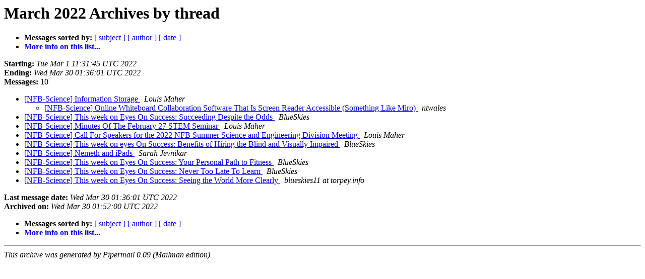

--- FILE ---
content_type: text/html
request_url: http://nfbnet.org/pipermail/nfb-science_nfbnet.org/2022-March/thread.html
body_size: 3343
content:
<!DOCTYPE HTML PUBLIC "-//W3C//DTD HTML 4.01 Transitional//EN">
<HTML>
  <HEAD>
     <title>The NFB-Science March 2022 Archive by thread</title>
     <META NAME="robots" CONTENT="noindex,follow">
     <META http-equiv="Content-Type" content="text/html; charset=us-ascii">
  </HEAD>
  <BODY BGCOLOR="#ffffff">
      <a name="start"></A>
      <h1>March 2022 Archives by thread</h1>
      <ul>
         <li> <b>Messages sorted by:</b>
	        
		<a href="subject.html#start">[ subject ]</a>
		<a href="author.html#start">[ author ]</a>
		<a href="date.html#start">[ date ]</a>

	     <li><b><a href="http://nfbnet.org/mailman/listinfo/nfb-science_nfbnet.org">More info on this list...
                    </a></b></li>
      </ul>
      <p><b>Starting:</b> <i>Tue Mar  1 11:31:45 UTC 2022</i><br>
         <b>Ending:</b> <i>Wed Mar 30 01:36:01 UTC 2022</i><br>
         <b>Messages:</b> 10<p>
     <ul>

<!--0 01646134305.2553- -->
<LI><A HREF="002553.html">[NFB-Science] Information Storage
</A><A NAME="2553">&nbsp;</A>
<I>Louis Maher
</I>

<UL>
<!--1 01646134305.2553-01646161946.2554- -->
<LI><A HREF="002554.html">[NFB-Science] Online Whiteboard Collaboration Software That Is Screen Reader Accessible (Something Like Miro)
</A><A NAME="2554">&nbsp;</A>
<I>ntwales
</I>

</UL>
<!--0 01646195773.2555- -->
<LI><A HREF="002555.html">[NFB-Science] This week on Eyes On Success: Succeeding Despite the Odds
</A><A NAME="2555">&nbsp;</A>
<I>BlueSkies
</I>

<!--0 01646653606.2556- -->
<LI><A HREF="002556.html">[NFB-Science] Minutes Of The February 27 STEM Seminar
</A><A NAME="2556">&nbsp;</A>
<I>Louis Maher
</I>

<!--0 01646775744.2557- -->
<LI><A HREF="002557.html">[NFB-Science] Call For Speakers for the 2022 NFB Summer Science and Engineering Division Meeting
</A><A NAME="2557">&nbsp;</A>
<I>Louis Maher
</I>

<!--0 01646799998.2558- -->
<LI><A HREF="002558.html">[NFB-Science] This week on eyes On Success: Benefits of Hiring the Blind and Visually Impaired
</A><A NAME="2558">&nbsp;</A>
<I>BlueSkies
</I>

<!--0 01647223294.2559- -->
<LI><A HREF="002559.html">[NFB-Science] Nemeth and iPads
</A><A NAME="2559">&nbsp;</A>
<I>Sarah Jevnikar
</I>

<!--0 01647404244.2560- -->
<LI><A HREF="002560.html">[NFB-Science] This week on Eyes On Success: Your Personal Path to Fitness
</A><A NAME="2560">&nbsp;</A>
<I>BlueSkies
</I>

<!--0 01648004586.2561- -->
<LI><A HREF="002561.html">[NFB-Science] This week on Eyes On Success: Never Too Late To Learn
</A><A NAME="2561">&nbsp;</A>
<I>BlueSkies
</I>

<!--0 01648604161.2562- -->
<LI><A HREF="002562.html">[NFB-Science] This week on Eyes On Success: Seeing the World More Clearly
</A><A NAME="2562">&nbsp;</A>
<I>blueskies11 at torpey.info
</I>

    </ul>
    <p>
      <a name="end"><b>Last message date:</b></a> 
       <i>Wed Mar 30 01:36:01 UTC 2022</i><br>
    <b>Archived on:</b> <i>Wed Mar 30 01:52:00 UTC 2022</i>
    <p>
   <ul>
         <li> <b>Messages sorted by:</b>
	        
		<a href="subject.html#start">[ subject ]</a>
		<a href="author.html#start">[ author ]</a>
		<a href="date.html#start">[ date ]</a>
	     <li><b><a href="http://nfbnet.org/mailman/listinfo/nfb-science_nfbnet.org">More info on this list...
                    </a></b></li>
     </ul>
     <p>
     <hr>
     <i>This archive was generated by
     Pipermail 0.09 (Mailman edition).</i>
  </BODY>
</HTML>

